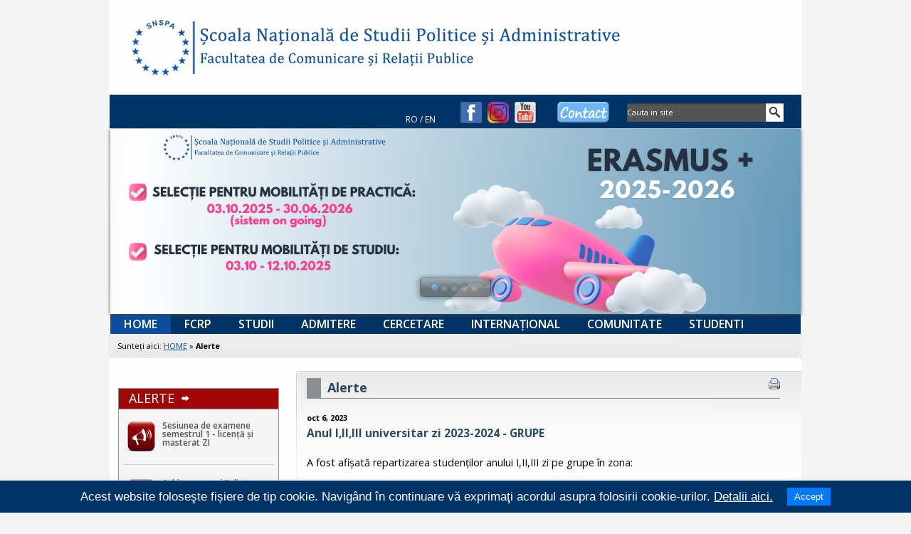

--- FILE ---
content_type: text/html; charset=utf-8
request_url: https://comunicare.ro/index.php?mact=News,cntnt01,detail,0&cntnt01articleid=860&cntnt01origid=81&cntnt01detailtemplate=toatealertele&cntnt01returnid=81
body_size: 7540
content:
<!DOCTYPE html PUBLIC "-//W3C//DTD XHTML 1.0 Transitional//EN" "http://www.w3.org/TR/xhtml1/DTD/xhtml1-transitional.dtd">
<html xmlns="http://www.w3.org/1999/xhtml" xml:lang="ro" lang="ro">




  <head>
    <title>Facultatea de Comunicare şi Relaţii Publice - Alerte</title>


 
<base href="https://comunicare.ro/" />
<meta name="Generator" content="CMS Made Simple - Copyright (C) 2004-12 Ted Kulp. All rights reserved." />
<meta http-equiv="Content-Type" content="text/html; charset=utf-8" />
 


 <link rel="stylesheet" type="text/css" href="https://comunicare.ro/tmp/cache/stylesheet_combined_1be8017b60f6df7807da84a40a18232d.css" media="handheld" />
<link rel="stylesheet" type="text/css" href="https://comunicare.ro/tmp/cache/stylesheet_combined_1be8017b60f6df7807da84a40a18232d.css" media="print" />
<link rel="stylesheet" type="text/css" href="https://comunicare.ro/tmp/cache/stylesheet_combined_e0e1a054e1677ccaf385840bc53d3d1e.css" media="screen" />
<link rel="stylesheet" type="text/css" href="https://comunicare.ro/tmp/cache/stylesheet_combined_8a5cdb24cf6262bd998b811fa8823a95.css" />



 <link rel="start" title="Home Page, shortcut key=1" href="https://comunicare.ro/" />
 <link rel="prev" title="Home Page, shortcut key=1" href="https://comunicare.ro/" />
 <link rel="next" title="FCRP" href="https://comunicare.ro/index.php?page=fcrp" />



 
<script type="text/JavaScript">
<!--
//pass min and max - measured against window width
function P7_MinMaxW(a,b){
var nw="auto",w=document.documentElement.clientWidth;
if(w>=b){nw=b+"px";}if(w<=a){nw=a+"px";}return nw;
}
//-->
</script>
    <!--[if lte IE 6]>
    <style type="text/css">
    #pagewrapper {width:expression(P7_MinMaxW(720,1200));}
    #container {height: 1%;}
    </style>
    <![endif]-->
    

<link href="https://fonts.googleapis.com/css?family=Open+Sans:400,300,300italic,400italic,600,600italic,700,700italic,800,800italic&subset=latin,latin-ext" rel='stylesheet' type='text/css'>



<!--Mil: style - Politica cookie - uri -->


<style>
       .cookie-popup {
           position: fixed;
           bottom: 0;
           left: 0;
           right: 0;
           background-color: #003366;
           padding: 10px;
           display: flex;
           justify-content: center;
           align-items: center;
           font-size: 14px;
           font-family: Arial, sans-serif;
           box-shadow: 0 -1px 5px rgba(0, 0, 0, 0.1);
       }

       .cookie-popup p {
           margin: 0;
           color: #ffffff;  

       }

       .cookie-popup a {
           color: #ffffff;
           text-decoration: underline;
           text-decoration-color: #fff;
           
       }

       .cookie-popup a:hover {
           color: #007bff;
           text-decoration: none;
          
       }

       .cookie-popup button {
           margin-left: 20px;
      
           padding: 5px 10px;
           background-color: #007bff;
           color: #fff;
           border: none;
           cursor: pointer;
           
       }

       .cookie-popup button:hover {
           background-color: #0056b3;
           
        }
   </style>

<!--Mil:    -->



  
<!--css for show1-->
<link rel="stylesheet" type="text/css" href="https://comunicare.ro/modules/Showtime/templates/css/Show_1.css" />
<!--LOAD SHOWTIME nivoslider-->
<script type='text/javascript' src="https://ajax.googleapis.com/ajax/libs/jquery/1.7.2/jquery.min.js"></script>
<script type='text/javascript' src="https://comunicare.ro/modules/Showtime/templates/nivoslider/jquery.nivo.slider.pack.js"></script>
<!--END SHOWTIME-->
</head>  <body>
    <div id="pagewrapper">


      <ul class="accessibility">
        <li><a href="https://comunicare.ro/index.php?page=alerte#menu_vert" title="Skip to navigation" accesskey="n">Skip to navigation</a></li>
        <li><a href="https://comunicare.ro/index.php?page=alerte#main" title="Skip to content" accesskey="s">Skip to content</a></li>
      </ul>


      <hr class="accessibility" />




<!--imag de logo e in images\Butoane\header19.png si se modifica in stylesheet FCRPprofesori -->

      <div id="header">


     

 

        <div id="logo"> <a href="https://comunicare.ro/" title="Home Page, shortcut key=1">Facultatea de Comunicare şi Relaţii Publice</a></div>
                       <div class="searchBox">
                       <form id="cntnt01moduleform_1" method="get" action="https://comunicare.ro/index.php?page=cautare" class="cms_form">
<div class="hidden">
<input type="hidden" name="mact" value="Search,cntnt01,dosearch,0" />
<input type="hidden" name="cntnt01returnid" value="140" />
</div>

<label for="cntnt01searchinput">Cauta:&nbsp;</label><input type="text" class="search-input" id="cntnt01searchinput" name="cntnt01searchinput" size="20" maxlength="50" value="Cauta in site" onfocus="if(this.value==this.defaultValue) this.value='';" onblur="if(this.value=='') this.value=this.defaultValue;"/>

<input class="search-button" name="submit" value="" type="submit" />
<input type="hidden" id="cntnt01origreturnid" name="cntnt01origreturnid" value="81" />
</form>

                       </div>   
        <div class="social">
                      <a href="https://comunicare.ro/index.php?page=contact">
                      <img style="margin-left:5px;" src="/uploads/images/contact.png" border="0"></a>
         </div> 
          <div class="social">
                       <a href="https://www.facebook.com/FCRP.SNSPA" target="_blank"><img style="margin-left:5px;" src="/uploads/images/fb.png" border="0"></a>
                       <a href="https://www.instagram.com/fcrp.snspa/" target="_blank"><img style="margin-left:5px;" src="/uploads/images/insta.png" border="0"></a>
                       <a href="https://www.youtube.com/channel/UCXIuwWEMXF0aGEZQJixrgqg" target="_blank"><img style="margin-left:5px;" src="/uploads/images/you.png" border="0"></a>
           </div>

                       <div class="languages"><a href="https://comunicare.ro/">RO</a> / <a href="https://comunicare.ro/en/">EN</a></div>
 
     
        <hr class="accessibility" />
      </div>

<!-- generated by showtime Module start -->
        <script type="text/javascript">
        
		$(document).ready(function(){				
			$(window).load(function() {
                                  $('#slider1').nivoSlider({ 
					effect: 'random', // Specify sets like: 'fold,fade,sliceDown'
					slices: 15, // For slice animations
					boxCols: 8, // For box animations
					boxRows: 4, // For box animations
					animSpeed: 1000, // Slide transition speed
					pauseTime: 6000, // How long each slide will show
					startSlide: 0, // Set starting Slide (0 index)
					directionNav: false, // Next & Prev navigation
					directionNavHide: false, // Only show on hover
					controlNav: true, // 1,2,3... navigation
					controlNavThumbs: false, // Use thumbnails for Control Nav
					controlNavThumbsFromRel: true, // Use image rel for thumbs
					//controlNavThumbsSearch: '.jpg', // Replace this with...
					//controlNavThumbsReplace: '_thumb.jpg', // ...this in thumb Image src
					keyboardNav: true, // Use left & right arrows
					pauseOnHover: true, // Stop animation while hovering
					manualAdvance: false, // Force manual transitions
					captionOpacity: 0.8, // Universal caption opacity
					prevText: 'Prev', // Prev directionNav text
					nextText: 'Next', // Next directionNav text
					randomStart: false, // Start on a random slide
					
					beforeChange: function(){}, // Triggers before a slide transition
					afterChange: function(){}, // Triggers after a slide transition
					slideshowEnd: function(){}, // Triggers after all slides have been shown
					lastSlide: function(){}, // Triggers when last slide is shown
					afterLoad: function(){} // Triggers when slider has loaded				
				});
			});
		});

		
		</script>
				
				
				
    <div class="slider-wrapper">
        <div id="slider1" class="nivoSlider">
                                <a href="http://" target="_blank">
            <img src="https://comunicare.ro/uploads/images/slideshow/Banner/3Erasmus.png" alt="" title="" rel="http://comunicare.ro/uploads/images/slideshow/Banner/thumb_3Erasmus.png" />
            </a>
                                            <a href="https://comunicare.ro/index.php?page=fcrp" target="_blank">
            <img src="https://comunicare.ro/uploads/images/slideshow/Banner/4Brosura2025.png" alt="" title="" rel="http://comunicare.ro/uploads/images/slideshow/Banner/thumb_4Brosura2025.png" />
            </a>
                                            <a href="https://comunicare.ro/index.php?mact=News,cntnt01,detail,0&cntnt01articleid=977&cntnt01origid=15&cntnt01detailtemplate=toatestirile&cntnt01returnid=124" target="_blank">
            <img src="https://comunicare.ro/uploads/images/slideshow/Banner/1BannerCarti.png" alt="" title="" rel="http://comunicare.ro/uploads/images/slideshow/Banner/thumb_1BannerCarti.png" />
            </a>
                                            <a href="https://comunicare.ro/index.php?mact=News,cntnt01,detail,0&cntnt01articleid=867&cntnt01origid=15&cntnt01detailtemplate=toatestirile&cntnt01returnid=124" target="_blank">
            <img src="https://comunicare.ro/uploads/images/slideshow/Banner/5Banner25FCRP.png" alt="" title="" rel="http://comunicare.ro/uploads/images/slideshow/Banner/thumb_5Banner25FCRP.png" />
            </a>
                                            <a href="http://elibrary.snspa.ro/" target="_blank">
            <img src="https://comunicare.ro/uploads/images/slideshow/Banner/6elibrary970x260.jpg" alt="" title="" rel="http://comunicare.ro/uploads/images/slideshow/Banner/thumb_6elibrary970x260.jpg" />
            </a>
                            </div>
        
                        <div id="htmlcaption_235" class="nivo-html-caption"><h2></h2>
        </div>
                <div id="htmlcaption_167" class="nivo-html-caption"><h2></h2>
        </div>
                <div id="htmlcaption_219" class="nivo-html-caption"><h2></h2>
        </div>
                <div id="htmlcaption_195" class="nivo-html-caption"><h2></h2>
        </div>
                <div id="htmlcaption_162" class="nivo-html-caption"><h2></h2>
        </div>
            	    </div>
<!-- generated by showtime Module end -->





                  
                  <div id="navSnspa">       
                         <div id="menuBlue">
                              
                              <h2 class="accessibility">Navigation</h2>
                              
  
<div id="menuwrapper">
<ul id="primary-nav">

              <li class="menuactive menuparent"><a class="menuactive menuparent" href="https://comunicare.ro/"><span>HOME</span></a>
</li>

  <li class="menuparent"><a class="menuparent" href="https://comunicare.ro/index.php?page=fcrp"><span>FCRP</span></a>
<ul class="unli">

  <li>
  <a href="https://comunicare.ro/index.php?page=bun-venit"><span>Bun venit</span></a>
</li>

  <li>
  <a href="https://comunicare.ro/index.php?page=conducere"><span>Conducere</span></a>
</li>

  <li>
  <a href="https://comunicare.ro/index.php?page=organizare"><span>Organizare</span></a>
</li>

  <li>
  <a href="https://comunicare.ro/index.php?page=istoric"><span>Istoric</span></a>
</li>

  <li>
  <a href="https://comunicare.ro/index.php?page=snspa"><span>SNSPA</span></a>
</li>

  <li>
  <a href="https://comunicare.ro/index.php?page=contact"><span>Contact</span></a>
</li></ul>
</li>

  <li class="menuparent"><a class="menuparent" href="https://comunicare.ro/index.php?page=studii"><span>STUDII</span></a>
<ul class="unli">

  <li class="menuparent"><a class="menuparent" href="https://comunicare.ro/index.php?page=licenta"><span>Licenţă</span></a>
<ul class="unli">

  <li>
  <a href="https://comunicare.ro/index.php?page=licen-a-comunicare-i-rela-ii-publice"><span>Specializarea Comunicare și Relații Publice</span></a>
</li>

  <li>
  <a href="https://comunicare.ro/index.php?page=licen-a-publicitate"><span>Specializarea Publicitate</span></a>
</li>

  <li>
  <a href="https://comunicare.ro/index.php?page=licenta_comunicare_media_emergente"><span>Specializarea Comunicare și Media Emergente (in limba engleza)</span></a>
</li></ul>
</li>

  <li class="menuparent"><a class="menuparent" href="https://comunicare.ro/index.php?page=masterat"><span>Masterat</span></a>
<ul class="unli">

  <li>
  <a href="https://comunicare.ro/index.php?page=masterate-zi"><span>  Masterate cu frecvență în limba română (IF)</span></a>
</li>

  <li>
  <a href="https://comunicare.ro/index.php?page=masterate-cu-predare-in-limba-engleza-2"><span>  Masterate cu frecvență în limba engleză (IF)</span></a>
</li>

  <li>
  <a href="https://comunicare.ro/index.php?page=masterate-ifr"><span>Masterate cu frecvență redusă în limba română (IFR)</span></a>
</li></ul>
</li>

  <li class="menuparent"><a class="menuparent" href="https://comunicare.ro/index.php?page=postuniversitar"><span>Postuniversitar</span></a>
<ul class="unli">

  <li>
  <a href="https://comunicare.ro/index.php?page=comunicare-in-sectorul-medical"><span>Comunicare în Domeniul Sănătății</span></a>
</li>

  <li>
  <a href="https://comunicare.ro/index.php?page=discurs-si-adresare-publica"><span>Discurs şi adresare publică</span></a>
</li></ul>
</li>

  <li>
  <a href="https://comunicare.ro/index.php?page=doctorat"><span>Doctorat</span></a>
</li>

  <li>
  <a href="https://comunicare.ro/index.php?page=postdoctorat"><span>Postdoctorat</span></a>
</li></ul>
</li>

  <li class="menuparent"><a class="menuparent" href="https://comunicare.ro/index.php?page=admitere"><span>ADMITERE</span></a>
<ul class="unli">

  <li>
  <a href="https://comunicare.ro/index.php?page=alicenta"><span>Licenţă</span></a>
</li>

  <li class="menuparent"><a class="menuparent" href="https://comunicare.ro/index.php?page=amasterat"><span>Masterat</span></a>
<ul class="unli">

  <li>
  <a href="https://comunicare.ro/index.php?page=masterate-cu-frecven-a-zi"><span>Masterate cu frecvență în limba română (IF)</span></a>
</li>

  <li>
  <a href="https://comunicare.ro/index.php?page=masterate-cu-predare-in-limba-engleza"><span>Masterate cu frecvență în limba engleză (IF)</span></a>
</li>

  <li>
  <a href="https://comunicare.ro/index.php?page=masterate-cu-frecven-a-redusa-ifr-2"><span>Masterate cu frecvență redusă în limba română (IFR)</span></a>
</li></ul>
</li>

  <li>
  <a href="https://comunicare.ro/index.php?page=postuniversitar-admitere"><span>Postuniversitar</span></a>
</li>

  <li>
  <a href="https://comunicare.ro/index.php?page=adoctorat"><span>Doctorat</span></a>
</li></ul>
</li>

  <li class="menuparent"><a class="menuparent" href="https://comunicare.ro/index.php?page=cercetare"><span>CERCETARE</span></a>
<ul class="unli">

  <li>
  <a href="https://comunicare.ro/index.php?page=centru-cercetare-comunicare"><span>Centrul de Cercetare în Comunicare</span></a>
</li>

  <li>
  <a href="https://comunicare.ro/index.php?page=eu-communication"><span>Center for EU Communication Studies</span></a>
</li>

  <li>
  <a href="https://comunicare.ro/index.php?page=proiecte-cercetare"><span>Proiecte de cercetare</span></a>
</li>

  <li>
  <a href="https://comunicare.ro/index.php?page=revista-comunicare"><span>Revista Română de Comunicare și Relații Publice</span></a>
</li>

  <li>
  <a href="https://comunicare.ro/index.php?page=editura-comunicare"><span>Editura comunicare.ro</span></a>
</li>

  <li>
  <a href="https://comunicare.ro/index.php?page=cercetare-cadre-didactice"><span>Cercetare cadre didactice</span></a>
</li></ul>
</li>

  <li class="menuparent"><a class="menuparent" href="https://comunicare.ro/index.php?page=international"><span>INTERNAȚIONAL</span></a>
<ul class="unli">

  <li>
  <a href="https://comunicare.ro/index.php?page=conferinte-internationale"><span>Conferințe internaționale</span></a>
</li>

  <li class="menuparent"><a class="menuparent" href="https://comunicare.ro/index.php?page=erasmus"><span>Erasmus</span></a>
<ul class="unli">

  <li class="menuparent"><a class="menuparent" href="https://comunicare.ro/index.php?page=erasmus-incoming"><span>Incoming</span></a>
<ul class="unli">

  <li>
  <a href="https://comunicare.ro/index.php?page=basic-information"><span>Basic information</span></a>
</li>

  <li>
  <a href="https://comunicare.ro/index.php?page=news"><span>News</span></a>
</li>

  <li>
  <a href="https://comunicare.ro/index.php?page=testimonials"><span>Testimonials</span></a>
</li></ul>
</li>

  <li class="menuparent"><a class="menuparent" href="https://comunicare.ro/index.php?page=studen-i-fcrp"><span>Studenți FCRP</span></a>
<ul class="unli">

  <li>
  <a href="https://comunicare.ro/index.php?page=anunturi"><span>Anunţuri </span></a>
</li>

  <li>
  <a href="https://comunicare.ro/index.php?page=mobilitati-de-studiu"><span>Mobilități de studiu</span></a>
</li>

  <li>
  <a href="https://comunicare.ro/index.php?page=mobilitati-de-practica"><span>Mobilități de practică</span></a>
</li>

  <li>
  <a href="https://comunicare.ro/index.php?page=mobilitati-pentru-doctoranzi"><span>Mobilități pentru doctoranzi</span></a>
</li>

  <li>
  <a href="https://comunicare.ro/index.php?page=intrebari-frecvente"><span>Întrebări frecvente</span></a>
</li></ul>
</li>

  <li class="menuparent"><a class="menuparent" href="https://comunicare.ro/index.php?page=personal-fcrp"><span>Personal FCRP</span></a>
<ul class="unli">

  <li>
  <a href="https://comunicare.ro/index.php?page=cadre-didactice"><span>Cadre didactice</span></a>
</li>

  <li>
  <a href="https://comunicare.ro/index.php?page=personal-administrativ"><span>Personal administrativ</span></a>
</li></ul>
</li>

  <li>
  <a href="https://comunicare.ro/index.php?page=evenimente"><span>Evenimente</span></a>
</li></ul>
</li>

  <li>
  <a href="https://comunicare.ro/index.php?page=alte-parteneriate"><span>Alte parteneriate</span></a>
</li>

  <li>
  <a href="https://comunicare.ro/index.php?page=universitati-partenere"><span>Universități partenere</span></a>
</li></ul>
</li>

  <li class="menuparent"><a class="menuparent" href="https://comunicare.ro/index.php?page=comunitate"><span>COMUNITATE</span></a>
<ul class="unli">

  <li>
  <a href="https://comunicare.ro/index.php?page=profesori"><span>Profesori</span></a>
</li>

  <li class="menuparent"><a class="menuparent" href="https://comunicare.ro/index.php?page=studenti"><span>Studenţi</span></a>
<ul class="unli">

  <li>
  <a href="https://comunicare.ro/index.php?page=reprezentan-i-ai-studen-ilor"><span>Reprezentanți ai studenților</span></a>
</li>

  <li>
  <a href="https://comunicare.ro/index.php?page=realizari-studenti"><span>Realizările studenților noştri</span></a>
</li></ul>
</li>

  <li class="menuparent"><a class="menuparent" href="https://comunicare.ro/index.php?page=alumni"><span>Alumni</span></a>
<ul class="unli">

  <li>
  <a href="https://comunicare.ro/index.php?page=alumni-2"><span>Galeria alumnilor</span></a>
</li>

  <li>
  <a href="https://comunicare.ro/index.php?page=evenimente-2"><span>Evenimente</span></a>
</li></ul></li></ul>
</li>

  <li>
  <a href="https://comunicare.ro/index.php?page=studenti-2"><span>STUDENTI</span></a>

</li>
</ul>
<div class="clearb"></div>
</div>


                              <hr class="accessibility" />
                         </div>
                  </div>
                  



      <div class="crbk">


        <div class="breadcrumbs">
Sunteţi aici: <a href="https://comunicare.ro/">HOME</a> » <span class="lastitem">Alerte</span>
          <hr class="accessibility" />
        </div>
      </div>



      <div id="content">


        <div id="sidebar">
          <div id="sidebara">


            <div id="menu_vert">
              <h2 class="accessibility">Navigation</h2>
              
            </div>



            <div id="news">
              <div id="alertslefttitle">ALERTE <img style="margin-left:5px;margin-bottom:2px;" src="/uploads/images/arrow.png" border="0"></div>
              <!-- Start News Display Template -->



<div class="NewsSummary">

<div class="NewsSummaryLink">
<img src="/uploads/images/alerts.png" style="float:left;margin-right:10px;margin-top:0px;"/><a href="https://comunicare.ro/index.php?mact=News,cntnt01,detail,0&amp;cntnt01articleid=1089&amp;cntnt01origid=81&amp;cntnt01detailtemplate=toatealertele&amp;cntnt01returnid=81" title="Sesiunea de examene semestrul 1 - licență și masterat ZI">Sesiunea de examene semestrul 1 - licență și masterat ZI</a>
</div>



</div>
<div class="NewsSummary">

<div class="NewsSummaryLink">
<img src="/uploads/images/alerts.png" style="float:left;margin-right:10px;margin-top:0px;"/><a href="https://comunicare.ro/index.php?mact=News,cntnt01,detail,0&amp;cntnt01articleid=1088&amp;cntnt01origid=81&amp;cntnt01detailtemplate=toatealertele&amp;cntnt01returnid=81" title="Achitarea ratei II din taxa de școlarizare">Achitarea ratei II din taxa de școlarizare</a>
</div>



</div>
<div class="NewsSummary">

<div class="NewsSummaryLink">
<img src="/uploads/images/alerts.png" style="float:left;margin-right:10px;margin-top:0px;"/><a href="https://comunicare.ro/index.php?mact=News,cntnt01,detail,0&amp;cntnt01articleid=1086&amp;cntnt01origid=81&amp;cntnt01detailtemplate=toatealertele&amp;cntnt01returnid=81" title="EVALUARE ACADEMICĂ SEMESTRIALĂ - &icirc;nvățăm&acirc;nt zi și ifr - 05-18.01.2026">EVALUARE ACADEMICĂ SEMESTRIALĂ - învățământ zi și ifr - 05-18.01.2026</a>
</div>



</div>
<div class="NewsSummary">

<div class="NewsSummaryLink">
<img src="/uploads/images/alerts.png" style="float:left;margin-right:10px;margin-top:0px;"/><a href="https://comunicare.ro/index.php?mact=News,cntnt01,detail,0&amp;cntnt01articleid=1085&amp;cntnt01origid=81&amp;cntnt01detailtemplate=toatealertele&amp;cntnt01returnid=81" title="BURSE - 2025-20265 - semestrul I - Rezultatele contestațiilor">BURSE - 2025-20265 - semestrul I - Rezultatele contestațiilor</a>
</div>



</div>
<!-- End News Display Template -->

            <div id="endnews"><a href="https://comunicare.ro/index.php?page=alerte">Vezi toate alertele</a></div>
            </div>

            <div id="news">
              <div id="newslefttitle">ŞTIRI <img style="margin-left:5px;margin-bottom:2px;" src="/uploads/images/arrow.png" border="0"></div>
              <!-- Start News Display Template -->



<div class="NewsSummary">

<div class="NewsSummaryLink">
<img src="/uploads/images/news.png" style="float:left;margin-right:10px;margin-top:0px;"/><a href="https://comunicare.ro/index.php?mact=News,cntnt01,detail,0&amp;cntnt01articleid=1084&amp;cntnt01origid=81&amp;cntnt01detailtemplate=toatestirile&amp;cntnt01returnid=124" title="Vă invităm la T&acirc;rgul de Carte GAUDEAMUS 2025, București">Vă invităm la Târgul de Carte GAUDEAMUS 2025, București</a>
</div>


</div>
<div class="NewsSummary">

<div class="NewsSummaryLink">
<img src="/uploads/images/news.png" style="float:left;margin-right:10px;margin-top:0px;"/><a href="https://comunicare.ro/index.php?mact=News,cntnt01,detail,0&amp;cntnt01articleid=1083&amp;cntnt01origid=81&amp;cntnt01detailtemplate=toatestirile&amp;cntnt01returnid=124" title="Editura Comunicare.ro| Apariție editorială">Editura Comunicare.ro| Apariție editorială</a>
</div>


</div>
<div class="NewsSummary">

<div class="NewsSummaryLink">
<img src="/uploads/images/news.png" style="float:left;margin-right:10px;margin-top:0px;"/><a href="https://comunicare.ro/index.php?mact=News,cntnt01,detail,0&amp;cntnt01articleid=1082&amp;cntnt01origid=81&amp;cntnt01detailtemplate=toatestirile&amp;cntnt01returnid=124" title="Editura Comunicare.ro| Apariție editorială: Competiția viziunilor, Paul Dobrescu și Flavia Durach  ">Editura Comunicare.ro| Apariție editorială: Competiția viziunilor, Paul Dobrescu și Flavia Durach  </a>
</div>


</div>
<div class="NewsSummary">

<div class="NewsSummaryLink">
<img src="/uploads/images/news.png" style="float:left;margin-right:10px;margin-top:0px;"/><a href="https://comunicare.ro/index.php?mact=News,cntnt01,detail,0&amp;cntnt01articleid=1078&amp;cntnt01origid=81&amp;cntnt01detailtemplate=toatestirile&amp;cntnt01returnid=124" title="Workshop: AI Hands-On Lab: De la ChatGPT la Midjourney și Runway| 18 noiembrie a.c.">Workshop: AI Hands-On Lab: De la ChatGPT la Midjourney și Runway| 18 noiembrie a.c.</a>
</div>


</div>
<!-- End News Display Template -->

            <div id="endnews"><a href="https://comunicare.ro/index.php?page=stiri">Vezi toate ştirile</a></div>
            </div>



          </div>
        </div>




        <div class="back">        
          <div id="main">
            <div style="float: right;"><a href="https://comunicare.ro/index.php?mact=CMSPrinting,cntnt01,output,0&amp;cntnt01url=[base64]%3D%3D&amp;cntnt01pageid=81&amp;cntnt01script=1&amp;cntnt01returnid=81" class="noprint" rel="nofollow">  <img src="modules/CMSPrinting/printbutton.gif" title="Printati aceasta pagina" alt="Printati aceasta pagina"  />
</a>
</div>
            <h2>Alerte</h2>
<p></p>
              
	<div id="NewsPostDetailDate">
		oct  6, 2023
	</div>
<h3 id="NewsPostDetailTitle">Anul I,II,III  universitar zi 2023-2024 - GRUPE</h3>

<hr id="NewsPostDetailHorizRule" />

<p></p>

<div id="NewsPostDetailContent">
	<p>A fost afișată repartizarea studenților anului I,II,III zi pe grupe în zona:</p>
<p><strong>STUDENTI-&gt;<a href="index.php?page=clasamente" target="_blank">CLASAMENTE SI GRUPE.</a></strong></p>
<p> </p>
<p>Lista conține identificarea studenților prin<strong> ID-FCRP</strong> care poate fi găsit în <a href="https://campus.snspa.ro/index.php" target="_blank"><strong>Campusul virtual</strong></a>.</p>
<p> </p>
<p> </p></div>

<div id="NewsPostDetailReturnLink"><a href="https://comunicare.ro/index.php?page=alerte">&#206;napoi</a></div>
<div id="NewsPostDetailContent">
<p></p>
<a href="https://comunicare.ro/index.php?page=alerte">Vezi toate alertele</a></div><p></p>            <br />




           


            <hr class="accessibility" />
          </div>
        </div>


        <div class="clear"></div>


      </div>



      <div class="footback">
        <div id="footer">
        
        <!--Milena
          <div id="fooleft">
           


<ul>

<li class="parent"><a class="parent" href="http://comunicare.ro/index.php?page=utile"><span>Utile</span></a>


<ul>

<li><a href="https://campus.snspa.ro/index.php"><span>CAMPUS</span></a>


</li>

<li><a href="http://comunicare.ro/index.php?page=orar"><span>Orar</span></a>


</li>

<li><a href="http://comunicare.ro/index.php?page=optionale"><span>Optionale</span></a>


</li>

<li><a href="http://comunicare.ro/index.php?page=clasamente"><span>Clasamente</span></a>


</li>

<li><a href="http://comunicare.ro/index.php?page=regulament"><span>Regulamente</span></a>


</li>

<li><a href="http://comunicare.ro/index.php?page=taxe"><span>Taxe</span></a>


</li>

<li><a href="http://comunicare.ro/index.php?page=burse"><span>Burse</span></a>


</li>

<li class="parent"><a class="parent" href="http://comunicare.ro/index.php?page=absolvire"><span>Absolvire</span></a>


<ul>

<li><a href="http://comunicare.ro/index.php?page=absolvire-licenta"><span>Licenţă</span></a>


</li>

<li><a href="http://comunicare.ro/index.php?page=absolvire-masterat"><span>Masterat</span></a>


</li>

<li><a href="http://comunicare.ro/index.php?page=absolvire-doctorat"><span>Doctorat</span></a>


</li>

<li><a href="http://comunicare.ro/index.php?page=absolvire-postdoctorat"><span>Postdoctorat</span></a>


</li>

<li><a href="http://comunicare.ro/index.php?page=coordonatori"><span>Profesori coordonatori</span></a>


</li></ul>
</li>

<li class="parent"><a class="parent" href="http://comunicare.ro/index.php?page=resurse-academice"><span>Resurse academice</span></a>


<ul>

<li><a href="http://comunicare.ro/index.php?page=email"><span>Email studenți</span></a>


</li>

<li><a href="http://comunicare.ro/index.php?page=g-class-fcrp"><span>Google Classroom FCRP</span></a>


</li>

<li><a href="http://comunicare.ro/index.php?page=biblioteca"><span>Biblioteca şi resurse ANELIS</span></a>


</li>

<li><a href="http://comunicare.ro/index.php?page=acces-internet"><span>Acces internet</span></a>


</li></ul>
</li>

<li><a href="http://comunicare.ro/index.php?page=tabere"><span>Tabere</span></a>


</li>

<li><a href="http://comunicare.ro/index.php?page=program-secretariate"><span>Program secretariate</span></a>


</li>

<li><a href="http://comunicare.ro/index.php?page=camin"><span>Cămin</span></a>


</li>

<li class="parent"><a class="parent" href="http://comunicare.ro/index.php?page=practica"><span>Practică</span></a>


<ul>

<li><a href="http://comunicare.ro/index.php?page=disciplina-practica"><span>Diciplina Practica</span></a>


</li>

<li><a href="http://comunicare.ro/index.php?page=stagii-de-practica"><span>Stagii de practică</span></a>


</li></ul>
</li>

<li><a href="http://comunicare.ro/index.php?page=tutoriat"><span>Tutoriat</span></a>


</li>

<li><a href="http://comunicare.ro/index.php?page=Centrul-Orientare"><span>Centrul de Orientare şi Practică</span></a>


</li></ul></li>
</ul>

          </div>
          <div id="fooleft">
           


<ul>
<ul><ul>

<li><a href="http://comunicare.ro/index.php?page=burse"><span>Burse</span></a>


</li>
</ul>

          </div>
<div id="fooleft">
           


<ul>
<ul><ul>

<li><a href="http://comunicare.ro/index.php?page=taxe"><span>Taxe</span></a>


</li>
</ul>

          </div>
          <div id="fooleft">
           


<ul>
<ul><ul>

<li class="parent"><a class="parent" href="http://comunicare.ro/index.php?page=resurse-academice"><span>Resurse academice</span></a>


<ul>

<li><a href="http://comunicare.ro/index.php?page=email"><span>Email studenți</span></a>


</li>

<li><a href="http://comunicare.ro/index.php?page=g-class-fcrp"><span>Google Classroom FCRP</span></a>


</li>

<li><a href="http://comunicare.ro/index.php?page=biblioteca"><span>Biblioteca şi resurse ANELIS</span></a>


</li>

<li><a href="http://comunicare.ro/index.php?page=acces-internet"><span>Acces internet</span></a>


</li></ul></li>
</ul>

          </div>
          <div id="fooleft">
           


<ul>
<ul><ul>

<li class="parent"><a class="parent" href="http://comunicare.ro/index.php?page=absolvire"><span>Absolvire</span></a>


<ul>

<li><a href="http://comunicare.ro/index.php?page=absolvire-licenta"><span>Licenţă</span></a>


</li>

<li><a href="http://comunicare.ro/index.php?page=absolvire-masterat"><span>Masterat</span></a>


</li>

<li><a href="http://comunicare.ro/index.php?page=absolvire-doctorat"><span>Doctorat</span></a>


</li>

<li><a href="http://comunicare.ro/index.php?page=absolvire-postdoctorat"><span>Postdoctorat</span></a>


</li>

<li><a href="http://comunicare.ro/index.php?page=coordonatori"><span>Profesori coordonatori</span></a>


</li></ul></li>
</ul>

          </div>
          <div id="fooleft">
           


<ul>
<ul><ul>

<li class="parent"><a class="parent" href="http://comunicare.ro/index.php?page=practica"><span>Practică</span></a>


<ul>

<li><a href="http://comunicare.ro/index.php?page=disciplina-practica"><span>Diciplina Practica</span></a>


</li>

<li><a href="http://comunicare.ro/index.php?page=stagii-de-practica"><span>Stagii de practică</span></a>


</li></ul></li>
</ul>

          </div>

        
       <div align="center"><br /> Copyright © 2021 FCRP | Accesează <a href="http://snspa.ro/wp-content/uploads/2018/09/Politica-de-confidentialitate-SNSPA-v2.pdf" target="_blank">Politica de confidenţialitate</a></div>
<p> </p>

-->
   <p><a href="http://www.convorbirieuropene.ro/" target="_blank"><img src="uploads/images/slideshow/LINKS/convorbirieuropene.jpg" alt="" width="200" height="83" /></a> <a href="http://www.pmarena.ro/" target="_blank"><img src="uploads/images/slideshow/LINKS/unnamed.jpg" alt="" width="200" height="83" /></a> <a href="http://www.eucommunication.eu/projects/modulul-jean-monnet/" target="_blank"><img src="uploads/images/slideshow/LINKS/JeanMonnet.jpg" alt="" width="200" height="83" /></a> <!-- <a href="http://www.eucommunication.eu/master/admission/" target="_blank"><img style="border: 1px solid black;" src="uploads/images/slideshow/LINKS/MCGE.jpg" alt="" width="200" height="83" /></a>
--> <a href="http://www.managementul-programelor.ro/" target="_blank"><img src="uploads/images/slideshow/LINKS/managpro.jpg" alt="" width="200" height="83" /></a> <a href="http://iceird2016.com/" target="_blank"><img src="uploads/images/slideshow/LINKS/iceird2016_L.jpg" alt="" width="200" height="83" /></a> <a href="http://eclipse.lett.unitn.it/" target="_blank"><img src="uploads/images/slideshow/LINKS/Eclipse.jpg" alt="" width="200" height="83" /></a> <a href="http://www.fulbright.ro/" target="_blank"><img src="uploads/images/slideshow/LINKS/Fulbright.jpg" alt="" width="200" height="83" /></a> <img style="border: 1px solid black;" src="uploads/images/slideshow/LINKS/MAV.jpg" alt="" width="200" height="83" /></p>
<div align="center"><br />© Facultatea de Comunicare și Relații Publice 2024 | Accesează <a href="https://snspa.ro/wp-content/uploads/2020/04/Politica-de-confidentialitate.pdf" target="_blank">Politica de confidenţialitate</a></div>
<p> </p>
<p> </p> 
          <div class="clear"></div>
        </div>
      </div>




<!--Mil: Cookie Policy Popup -->
  <div class="cookie-popup">

<p></p>
<p></p>
<p></p>
<p></p>
       <p>Acest website foloseşte fișiere de tip cookie. Navigând în continuare vă exprimaţi acordul asupra folosirii cookie-urilor. <a href="https://comunicare.ro/index.php?page=politica-cookie" id="detailsLink" target="_blank">Detalii aici.</a></p>
       <button id="acceptButton">Accept</button>
  <!--Mil:      <button id="declineButton">Refuz</button>  -->
   </div>

   <script>
       // Function to close the cookie policy popup
       function closeCookiePopup() {
           document.querySelector('.cookie-popup').style.display = 'none';
       }

       // Event listener for "Accept" button
       document.getElementById('acceptButton').addEventListener('click', function() {
           // Set cookie or perform other actions on cookie acceptance
           closeCookiePopup();
       });
 <!--Milena
       // Event listener for "Refuz" button
       document.getElementById('declineButton').addEventListener('click', function() {
           // Set cookie or perform other actions on cookie decline
           closeCookiePopup();
       });
-->
       // Event listener for "Detalii" link
       document.getElementById('detailsLink').addEventListener('click', function(event) {
           event.preventDefault();
           // Show cookie policy details or perform other actions
           // You can implement additional logic to display details
           // about the cookies used on your website
       });
   </script>

  <!--Mil: END Cookie Policy Popup -->

    </div>

  <script defer src="https://static.cloudflareinsights.com/beacon.min.js/vcd15cbe7772f49c399c6a5babf22c1241717689176015" integrity="sha512-ZpsOmlRQV6y907TI0dKBHq9Md29nnaEIPlkf84rnaERnq6zvWvPUqr2ft8M1aS28oN72PdrCzSjY4U6VaAw1EQ==" data-cf-beacon='{"version":"2024.11.0","token":"9f21cc81a58a4ff88a4d860ffcec395a","r":1,"server_timing":{"name":{"cfCacheStatus":true,"cfEdge":true,"cfExtPri":true,"cfL4":true,"cfOrigin":true,"cfSpeedBrain":true},"location_startswith":null}}' crossorigin="anonymous"></script>
</body>
</html>

--- FILE ---
content_type: text/css
request_url: https://comunicare.ro/tmp/cache/stylesheet_combined_e0e1a054e1677ccaf385840bc53d3d1e.css
body_size: 1266
content:
/* accessibility */
/* menu links accesskeys */
span.accesskey {
	text-decoration: none;
}
/* accessibility divs are hidden by default, text, screenreaders and such will show these */
.accessibility, hr {
/* position set so the rest can be set out side of visual browser viewport */
	position: absolute;
/* takes it out top side */
	top: -999em;
/* takes it out left side */
	left: -999em;
}
/* definition tags are also hidden, these are also used for accessibility menu links */
dfn {
	position: absolute;
	left: -1000px;
	top: -1000px;
	width: 0;
	height: 0;
	overflow: hidden;
	display: inline;
}
/* end accessibility */
/* wiki style external links */
/* external links will have "(external link)" text added, lets hide it */
a.external span {
	position: absolute;
	left: -5000px;
	width: 4000px;
}
a.external {
/* make some room for the image, css shorthand rules, read: first top padding 0 then right padding 12px then bottom then right */
	padding: 0 12px 0 0;
}
/* colors for external links */
a.external:link {
	color: #18507C;
/* background image for the link to show wiki style arrow */
	background: url(http://www.comunicare.ro/uploads/NCleanBlue/external.gif) no-repeat 100% -100px;
}
a.external:visited {
	color: #18507C;
/* a different color can be used for visited external links */
/* Set the last 0 to -100px to use that part of the external.gif image for different color for active links external.gif is actually 300px tall, we can use different positions of the image to simulate rollover image changes.*/
	background: url(http://www.comunicare.ro/uploads/NCleanBlue/external.gif) no-repeat 100% -100px;
}
a.external:hover {
	color: #18507C;
/* Set the last 0 to -200px to use that part of the external.gif image for different color on hover */
	background: url(http://www.comunicare.ro/uploads/NCleanBlue/external.gif) no-repeat 100% 0;
	background-color: inherit;
}
/* end wiki style external links */
/* clearing */
/* clearfix is a hack for divs that hold floated elements. it will force the holding div to span all the way down to last floated item. We strongly recommend against using this as it is a hack and might not render correctly but it is included here for convenience. Do not edit if you dont know what you are doing*/
.clearfix:after {
	content: ".";
	display: block;
	height: 0;
	clear: both;
	visibility: hidden;
}
.clear {
	height: 0;
	clear: both;
	width: 90%;
	visibility: hidden;
}
#main .clear {
	height: 0;
	clear: right;
	width: 90%;
	visibility: hidden;
}
* html>body .clearfix {
	display: inline-block;
	width: 100%;
}
* html .clear {
/* Hides from IE-mac \*/
	height: 1%;
	clear: right;
	width: 90%;
/* End hide from IE-mac */
}
/* end clearing */
/* Stylesheet: Accessibility and cross-browser tools Modified On 2009-05-13 10:42:54 */
#footer ul {
/* some margin is set in the footer padding */
   margin: 0px;
/* calling a specific side, left in this case */
   margin-left: 5px;
   padding: 0px;
/* remove any default bullets, image used in li call */
   list-style: none;
}
#footer ul li {
/* remove any default bullets, image used for consistency */
   list-style: none;
/* float left to set first level li items across the top */
   float:left;
/* a little margin at top */
   margin: 5px 0px 0px 30px;
/* padding all the way around */
   padding: 5px;
/* you can set your own image here, used for consistency */
   background: url(http://www.comunicare.ro/uploads/ngrey/dot.gif) no-repeat left 10px;
}
#footer ul li a {
/* this will make the "a" link a solid shape */
   display:block;
   margin: 2px 0px 4px;
   padding: 0px 5px 5px 5px;
}
/* set h3 to look like "a" */
#footer li h3 {
   font-weight:normal;
   font-size:100%;
   margin: 2px 0px 2px 0px;
   padding: 0px 5px 5px 5px;
}
/* set h3 to look like "a", less margin at this level */
#footer li li h3 {
   font-weight:normal;
   font-size:100%;
   margin: 0px;
   padding: 0px 5px 5px 5px;
}
#footer ul li li {
/* remove any default bullets, image used for consistency */
   list-style: none;
/* remove float so they line up under top li */
   float:none;
/* less margin/padding */
   margin: 0px;
   padding: 0px 0px 0px 5px;
/* you can set your own image here, used for consistency */
   background: url(http://www.comunicare.ro/uploads/ngrey/dot.gif) no-repeat left 3px;
}
/* fix for IE6 */
* html #footer ul li a {
   margin: 2px 0px 0px;
   padding: 0px 5px 5px 5px;
}
* html #footer ul li li a {
   margin: 0px 0px 0px;
   padding: 0px 5px 0px 5px;
}
/* End fix for IE6 */
#footer ul ul {
/* remove float so they line up under top li */
   float:none;
/* a little margin to offset it */
   margin: 0px 0px 0px 8px;
   padding: 0;
}
#footer ul ul ul {
/* remove float so they line up under li above it */
   float:none;
/* a little margin to offset it */
   margin: 0px 0px 0px 8px;
   padding: 0;
}
/* Stylesheet: Navigation: FatFootMenu Modified On 2014-05-20 02:09:12 */
